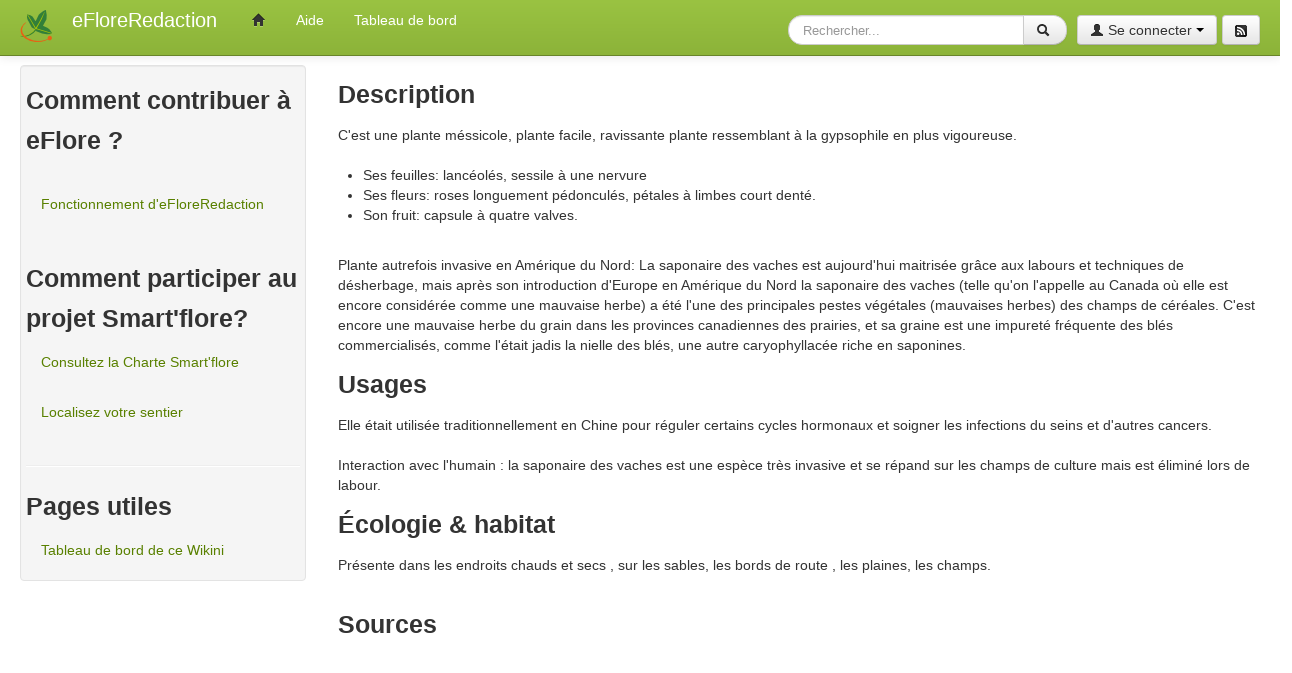

--- FILE ---
content_type: text/html; charset=iso-8859-1
request_url: https://www.tela-botanica.org/wikini/eFloreRedaction/wakka.php?wiki=SmartFloreBDTFXnt14876
body_size: 3434
content:
<!doctype html>
<!--[if lt IE 7]> <html class="no-js lt-ie9 lt-ie8 lt-ie7" lang="fr"> <![endif]-->
<!--[if IE 7]>		<html class="no-js lt-ie9 lt-ie8" lang="fr"> <![endif]-->
<!--[if IE 8]>		<html class="no-js lt-ie9" lang="fr"> <![endif]-->
<!--[if gt IE 8]><!-->
<html class="no-js" lang="fr"> <!--<![endif]-->
	<head lang="fr">
		<!-- HTML Metas -->
		<meta charset="iso-8859-1">
		
		<meta name="keywords" content="eFlore, Rédaction, participative, fiche, espèce, botanique, flore" />
		<meta name="description" content="Espace dédié à la rédaction collaborative de fiche de taxon pour le projet eFlore" />
		<meta name="viewport" content="width=device-width" />

		<!-- Title of the page -->
		<title>eFloreRedaction : SmartFloreBDTFXnt14876</title>
		
		<!-- Favicons -->
		<link rel="shortcut icon" type="image/x-icon" href="themes/bootstrap/images/favicon.ico" />
		<link rel="apple-touch-icon" href="themes/bootstrap/images/apple-touch-icon.png" />
		<link rel="icon" type="image/png" href="themes/bootstrap/images/favicon.png" />
		
		<!-- CSS files -->
	<link rel="stylesheet" href="tools/templates/presentation/styles/yeswiki-base.css" />
	<link rel="stylesheet" href="tools/templates/presentation/styles/bootstrap.min.css" />
	<link rel="stylesheet" href="themes/bootstrap/styles/telabotanica.css" id="mainstyle" />
	<link rel="stylesheet" href="themes/bootstrap/styles/bootstrap/bootstrap-responsive.min.css" />
	<link rel="stylesheet" href="tools/tags/presentation/styles/jquery-ui.css" />
	<link rel="stylesheet" href="tools/tags/presentation/styles/tags.css" />
	<link rel="stylesheet" href="tools/syndication/presentation/styles/syndication.css" />
	<link rel="stylesheet" href="tools/attach/presentation/styles/attach.css" />

		<!-- RSS links -->
	<link rel="alternate" type="application/rss+xml" title="Flux RSS des derni&egrave;res pages modifi&eacute;es" href="https://www.tela-botanica.org/wikini/eFloreRedaction/wakka.php?wiki=DerniersChangementsRSS/xml" />
	<link rel="alternate" type="application/rss+xml" title="Flux RSS des derniers commentaires" href="https://www.tela-botanica.org/wikini/eFloreRedaction/wakka.php?wiki=DerniersCommentairesRSS/xml" />

		<!-- HTML5 and CSS3 availability detection -->
	<script src="tools/templates/libs/modernizr-2.6.2.min.js"></script>
</head>

	<body >
		<div class="navbar navbar-fixed-top">
			<div class="navbar-inner">
				<div class="container-fluid">
					<button class="btn btn-navbar" data-toggle="collapse" data-target=".nav-collapse" type="button">
						<span class="icon-bar"></span>
						<span class="icon-bar"></span>
						<span class="icon-bar"></span>
					</button>
					<a class="brand" rel="tooltip" data-placement="right" href="/" title="Retour à l'accueil du site.">
						<img src="themes/bootstrap/images/favicon.png" alt="Logo Tela Botanica" />
					</a>
					<a class="brand" href="https://www.tela-botanica.org/wikini/eFloreRedaction/wakka.php?wiki=PagePrincipale"	rel="tooltip" data-placement="right" title="Retour à la page principale de ce Wikini.">
						eFloreRedaction
					</a>
					
					<div class="nav-collapse">
						<div class="include div_include topnavpage">
<ul class="nav"><li><a href="https://www.tela-botanica.org/wikini/eFloreRedaction/wakka.php?wiki=PagePrincipale" class=""><i class="icon-home"></i></a>
</li><li><a href="https://www.tela-botanica.org/wikini/eFloreRedaction/wakka.php?wiki=AidE">Aide</a></li><li><a href="https://www.tela-botanica.org/wikini/eFloreRedaction/wakka.php?wiki=TableauDeBordDeCeWiki">Tableau de bord</a></li><li class="has-tooltip" title=" Résumé des syntaxes Wikini permettant la mise en forme du texte." data-placement="bottom"><a href="https://www.tela-botanica.org/wikini/eFloreRedaction/wakka.php?wiki=ReglesDeFormatage"></a></li></ul></div>
		
						
					</div>
					<div class="btn-toolbar pull-right">
						<form class="form-search navbar-search" method="get" action="https://www.tela-botanica.org/wikini/eFloreRedaction/wakka.php?wiki=RechercheTexte/show">
	<div class="btn-group">	
		<div class="input-append">
			<input type="text" class="search-query has-tooltip" data-placement="bottom" placeholder="Rechercher..." value="" title="Rechercher dans YesWiki [alt-shift-C]" accesskey="C" tabindex="1" name="phrase" />
			<button type="submit" class="btn search-btn"><i class="icon-search"></i>&nbsp;</button>
		</div>
	</div>
	<input type="hidden" value="RechercheTexte" name="wiki" />
</form>
 
						<div class="btn-group">
			<button data-toggle="dropdown" class="btn dropdown-toggle"><i class="icon-user"></i>&nbsp;Se connecter&nbsp;<span class="caret"></span></button>
		<div class="dropdown-menu">
			<form class="login-form" action="https://www.tela-botanica.org:443/wikini/eFloreRedaction/wakka.php?wiki=SmartFloreBDTFXnt14876" method="post">
				<h5>D&eacute;j&agrave; membre</h5>				<div class="controls">
					<input id="inputWikiName" class="input-medium" required="required" placeholder="NomWiki" type="text" name="name" value="" />
				</div>
				<div class="controls">
					<input id="inputPassword" class="input-medium" required="required" placeholder="Mot de passe" name="password" type="password" />
				</div>
				<div class="controls">
					<label class="checkbox" for="remember-dropdown">
						<input type="checkbox" id="remember-dropdown" name="remember" value="1" />Se souvenir de moi					</label>
				</div>
				<button type="submit" class="btn btn-block"><i class="icon-user"></i>&nbsp;Se connecter</button>
				<input type="hidden" name="action" value="login" />
				<input type="hidden" name="incomingurl" value="https://www.tela-botanica.org:443/wikini/eFloreRedaction/wakka.php?wiki=SmartFloreBDTFXnt14876" />
				<input type="hidden" name="remember" value="0" />
									<br /><br />
					<h5>Nouveau membre</h5>
					<a class="btn btn-block" href="https://www.tela-botanica.org/wikini/eFloreRedaction/wakka.php?wiki=ParametresUtilisateur"><i class="icon-plus"></i>&nbsp;S'inscrire</a>
							</form> <!-- /.login-form -->
		</div> <!-- /.dropdown-menu -->
	</div> <!-- /.btn-group -->
						<a href="wakka.php?wiki=DerniersChangementsRss/xml" class="btn" title="S'abonner au flux RSS des derniers changements">
							<img src="tools/templates/presentation/images/rss-icon12-black.png" alt="rss" />
						</a>
						<div class="clear"></div>
					</div>
				</div>
			</div>
		</div>

		<div class="container-fluid main-body" role="main">
			<div class="row-fluid">
				<div class="span3">
					<nav class="well sidebar-nav">
						<div class="include div_include include">
<h3> Comment contribuer à eFlore ? </h3>
<br />

<ul>
<li> <a href="https://www.tela-botanica.org/wikini/eFloreRedaction/wakka.php?wiki=ProjetPedagoEflore">Fonctionnement d'eFloreRedaction</a></li>
<li> <a href="https://www.tela-botanica.org/wikini/eFloreRedaction/wakka.php?wiki=ReglesDeFormatage"></a></li>
<li> <a href="https://www.tela-botanica.org/wikini/eFloreRedaction/wakka.php?wiki=PageseFlore"></a></li>
</ul>

<br />
<h3> Comment participer au projet Smart'flore? </h3>
<ul>
<li> <a href="https://www.tela-botanica.org/wikini/eFloreRedaction/wakka.php?wiki=CharteSmartflore">Consultez la Charte Smart'flore</a></li>
<li> <a href="https://www.tela-botanica.org/wikini/eFloreRedaction/wakka.php?wiki=AccesQrcode"></a></li>
<li> <a href="https://www.tela-botanica.org/wikini/eFloreRedaction/wakka.php?wiki=SmartFloreIndex"></a></li>
<li> <a href="https://www.tela-botanica.org/wikini/eFloreRedaction/wakka.php?wiki=CreationFiche"></a></li>
<li> <a href="https://www.tela-botanica.org/wikini/eFloreRedaction/wakka.php?wiki=AccesProjet"></a></li>
<li> <a href="https://www.tela-botanica.org/wikini/eFloreRedaction/wakka.php?wiki=CarteContact">Localisez votre sentier</a></li>
</ul>

<br />
<hr />

<h3> Pages utiles </h3>
<ul>
<li><a href="https://www.tela-botanica.org/wikini/eFloreRedaction/wakka.php?wiki=TableauDeBordDeCeWiki">Tableau de bord de ce Wikini</a></li>
<li><a href="https://www.tela-botanica.org/wikini/eFloreRedaction/wakka.php?wiki=ReglesDeFormatage"></a></li>
<li><a href="https://www.tela-botanica.org/wikini/eFloreRedaction/wakka.php?wiki=BacASable"></a></li>
</ul></div>
		
					</nav><!--/.well -->			
				</div><!--/span-->
				<div class="span9" >
					<div class="page">
<h3>Description</h3>
C'est une plante méssicole, plante facile, ravissante plante ressemblant à la gypsophile en plus vigoureuse.<br />
<br />

<ul>
<li> Ses feuilles: lancéolés, sessile à une nervure</li>
<li> Ses fleurs:  roses longuement pédonculés, pétales à limbes court denté.</li>
<li> Son fruit: capsule à quatre valves.</li>
</ul>

<br />
Plante autrefois invasive en Amérique du Nord: La saponaire des vaches est aujourd'hui maitrisée grâce aux labours et techniques de désherbage, mais après son introduction d'Europe en Amérique du Nord la saponaire des vaches (telle qu'on l'appelle au Canada où elle est encore considérée comme une mauvaise herbe) a été l'une des principales pestes végétales (mauvaises herbes) des champs de céréales. C'est encore une mauvaise herbe du grain dans les provinces canadiennes des prairies, et sa graine est une impureté fréquente des blés commercialisés, comme l'était jadis la nielle des blés, une autre caryophyllacée riche en saponines.<br />
<h3>Usages</h3>
Elle était utilisée traditionnellement en Chine pour réguler certains cycles hormonaux et soigner les infections du seins et d'autres cancers.<br />
<br />
Interaction avec l'humain : la saponaire des vaches est une espèce très invasive et se répand sur les champs de culture mais est éliminé lors de labour.<br />
<h3>Écologie &amp; habitat</h3>
Présente dans les endroits chauds et secs , sur les sables, les bords de route , les plaines, les champs.<br />
<br />
<h3>Sources</h3><hr class="hr_clear" />

</div>


		
		
				</div><!--/span-->
				
			</div><!--/row-->
			<div class="row-fluid">
				<div class="span3"><!-- Bizare, ne devrait pas être nécessaire --></div>
				<div class="offset3 span9">
					
				</div>
			</div>
			<footer>
				<div class="include div_include include">
<div style="text-align:center"><br />
(&gt;^_^)&gt; Galope sous <a href="http://www.yeswiki.net">YesWiki</a> &lt;(^_^&lt;)<br />
</div></div>
		
			</footer><!-- end of footer -->
		</div><!--/.fluid-container-->

		<!-- javascripts -->
	<script src="//ajax.googleapis.com/ajax/libs/jquery/1.8.2/jquery.min.js"></script>
	<script>window.jQuery || document.write('<script src="tools/templates/libs/jquery-1.8.2.min.js"><\/script>')</script>
	<script src="tools/templates/libs/bootstrap.min.js"></script>
	<script src="tools/templates/libs/yeswiki-base.js"></script>
	<script src="themes/bootstrap/javascripts/specifique-squelette-bootstrap.js"></script>
	<script src="tools/aceditor/libs/ACeditor.js"></script>

		<script type="text/javascript">
			$(document).ready(function() {
				$('a[rel="tooltip"], .has-tooltip').tooltip();
			});
		</script>
	</body>
</html>
 

--- FILE ---
content_type: text/css
request_url: https://www.tela-botanica.org/wikini/eFloreRedaction/tools/templates/presentation/styles/yeswiki-base.css
body_size: 2936
content:
/* ==|== print styles ======================================================= */
 
@media print {
  * { background: transparent !important; color: black !important; text-shadow: none !important; filter:none !important; -ms-filter: none !important; } 
  a, a:visited { text-decoration: underline; }
  a[href]:after { content: " (" attr(href) ")"; }
  abbr[title]:after { content: " (" attr(title) ")"; }
  .ir a:after, a[href^="javascript:"]:after, a[href^="#"]:after { content: ""; } 
  pre, blockquote { border: 1px solid #999; page-break-inside: avoid; }
  thead { display: table-header-group; }
  tr, img { page-break-inside: avoid; }
  img { max-width: 100% !important; }
  @page { margin: 0.5cm; }
  p, h2, h3 { orphans: 3; widows: 3; }
  h2, h3 { page-break-after: avoid; }
}

/************************************* CSS Wikini original ****************************************/

/* Mise en forme */
.indent { margin-left: 40px; }
.additions { color: #008800; }
.deletions { color: #880000; }
.add { font-weight: bold; color: #c00; text-decoration: underline; }
.del { font-style: italic; color: #c00; text-decoration: line-through; }

/* Navigation par table des matieres */
.trail_table { line-height: 30px;}
.trail_button { color: #993333; }

/* Page absentes */
span.missingpage, .list-inline, .list-inline li {display:inline;}

/* previsualisation page */
.page_preview { background-color: #FFFFBF; padding: 10px; border: 1px inset; border-bottom: none; }
.prev_alert { background-color: red; color: white; font-size: 1.7em; font-weight: bold; margin-bottom: 5px; }

/* Divers mise en forme */
.code { margin: 3px 0; }
.revisioninfo { color: #AAAAAA; padding-bottom: 20px; }
.searchbox { background: #FFFFF8; border: 0px; border-bottom: 1px solid #CCCCAA; padding: 0px; margin: 0px; }
.debug { font-size: 11px; color: #888; background:#FFF; border: 1px dotted #888; width:940px; padding:10px; margin:0 auto;}
/* Fin divers mise en forme */

/* Inclusion de page */
.include_right { float: right; width: 17%; } /* bloc flotant a  droite */
.include_left { float: left; width: 17%; } /* bloc flotant  a gauche */
.include_solid_border { border: solid; padding: 2px; } /* encadre noir */
.include_gray_background { background-color: #DDDDDD; } /* fond gris */
.include_small_fonts { font-size: 0.8em; } /* petites polices */
.include_big_fonts { font-size: 1.2em; } /* grandes polices */
.include_height10em { height: 10em; overflow: scroll; } /* boite de 10em de hauteur, avec ascenseur */
.include_height15em { height: 15em; overflow: scroll; }
.include_height30em { height: 30em; overflow: scroll; }
.include_height60em { height: 60em; overflow: scroll; }
.include_editlink { float: right; } /* bloc flotant a droite */
.include_editlink { display:none; } /* Inhibe l'affichage du bloc "include_editlink" */
.include:hover .include_editlink { display: block; } /* Au passage de la souris sur le bloc "include", affiche le bloc "include_editlink" */
/* fin inclusion de page */

/* Les 3 colonnes potentielles de la page centrale */
.page, .menupage, .rightcolumnpage {
position:relative;
margin:0;
min-height:400px;
}

.placeholder {color: #999;}

/* flÃ¨ches des accordeons et listes dÃ©roulantes */
.arrow {
font-family: Arial;
font-size: 13px;
margin: 0;
width: 20px;
}
.horizontal-dropdown-menu .arrow-level1 {margin:0 0 0 15px;}
.horizontal-dropdown-menu .arrow-level2 {position:absolute;right:5px;}

/* Menus dÃ©roulants horizontaux */
.horizontal-dropdown-menu ul { padding:0; margin:0; z-index:100; }
.horizontal-dropdown-menu ul:after { content:"."; display:block; height:0; clear:both; visibility:hidden; }
.horizontal-dropdown-menu li {
position:relative; 
float:left; 
list-style-type:none; 
padding:0;
margin:0;
color:#333;
display:block;
*zoom: 1; 
}
.horizontal-dropdown-menu li a {
padding:8px 20px;
text-decoration:none;
display:inline-block;
*display: inline;
*zoom: 1; 
color: #333;
}
.horizontal-dropdown-menu ul ul { 
display:none; 
width:230px; 
position:absolute; 
top:34px; 
left:0; 
background-color: #EFEFEF;
background: rgba(239, 239, 239, 0.9);
padding:0; margin:0; border:none;
z-index:101;
*zoom: 1;
}
.horizontal-dropdown-menu ul ul li { float:none; border:none; display:block;}
.horizontal-dropdown-menu ul ul a { padding:5px 10px; border:none; float:none; display:block;}
.horizontal-dropdown-menu ul ul ul { display:none; width:200px; position:absolute; left:229px; top:0; padding:0; margin:0; }
.horizontal-dropdown-menu ul ul ul ul {left:199px;}


/* Menus dÃ©roulants verticaux */
.vertical-dropdown-menu ul {margin:0 0 8px; padding:0; list-style:none;}
.vertical-dropdown-menu li .arrow {margin: 2px 2px 0 0;}
.vertical-dropdown-menu li {font-weight:normal; margin:0 0 8px; padding:0;}
.vertical-dropdown-menu a {
display: block;
padding: 2px 5px;	
color: #333;
text-shadow: 0 -1px 0 rgba(0, 0, 0, 0.25);
-moz-border-radius:4px;
-webkit-border-radius:4px;
border-radius:4px;
}
.vertical-dropdown-menu a.active-link, .vertical-dropdown-menu a:active, .vertical-dropdown-menu a:hover  {
color: #333;
background:#EEE;
text-decoration:none;
}
.vertical-dropdown-menu ul ul li {margin:0; padding:0;}
.vertical-dropdown-menu ul ul a {padding-left:22px;}

/* deuxieme niveau : menu cache a l'ouverture */
.vertical-dropdown-menu ul ul { 
padding:0; 
margin:0;
display:none;
position:relative;
zoom: 1;
}
 
.vertical-dropdown-menu ul ul li { 
display:block; 
float:none;
position:relative;
}

/* Commentaires */
/*
.commentsheader, .commentform {margin:0 0 10px 0;}

.comment {
background:#F3F3F3;
border:1px solid #E3E3E3;
line-height:24px;
margin-bottom: 20px;
overflow: hidden;
padding: 15px;
background-image:-moz-linear-gradient(0% 130px 90deg, #E3E3E3, #F3F3F3);
background-image:-webkit-gradient(linear, 0% 0%, 0% 100%, from(#F3F3F3), to(#E3E3E3)); 
filter: progid:DXImageTransform.Microsoft.gradient(startColorstr=#F3F3F3, endColorstr=#E3E3E3); 
-ms-filter: "progid:DXImageTransform.Microsoft.gradient(startColorstr=#F3F3F3, endColorstr=#E3E3E3)";
-moz-border-radius:4px; -webkit-border-radius:4px; border-radius:4px;
}
.commentinfo {
color:#999;
}
.commenteditlink {
float:right;
margin:2px;
text-align:right;
line-height:14px;
display:none;
}
.comment:hover .commenteditlink {
    display:block;
}
.commentform {
margin:15px 0 0 0;
}
*/
.footer {
margin: 0;
padding: 0;
text-align:center;
}
.footer a, .footer-hidden a { 
color: #333;
padding: 2px 5px;
text-decoration:none; 
display:inline-block;
*display: inline;
*zoom: 1;
margin: 0;
}
.footer-hidden {float:right;}
.footer .dropdown-menu a {display:block; text-align: left;}

/* Ajustements mode Ã©dition */
#body {width:99%;}
#ACEditor .form-actions {margin:0 -10px -18px;}

.align-left {text-align:left;}
.align-center {text-align:center;}
.align-right {text-align:right;}
.align-justify {text-align:justify;}


/* SÃ©lecteur de fond d'Ã©cran */
#form_theme_selector {width:530px;}
#bgCarousel img.bgimg, #bgCarousel div.mozaicimg {
	float:left;
	margin:2px;
	border:1px solid #ccc;
	width:100px;
	height:75px;	
	-moz-border-radius:4px;
	-webkit-border-radius:4px;
	border-radius:4px;
}
#bgCarousel .choosen {
	-moz-box-shadow: 0px 0px 2px 3px #FFFF21;
	-webkit-box-shadow: 0px 0px 2px 3px #FFFF21;
	box-shadow:0px 0px 2px 3px #FFFF21;
}

#bgCarousel .item {
	height: 162px;
    margin: 0 53px;
}

/* lanceur d'accordÃ©on*/
.accordion-trigger {
  cursor:pointer;
}

/* table des matieres */
.toc {
position:absolute;
right:0px;
}

li.toc1 {padding-left:0;}
li.toc2 {padding-left:10px;}
li.toc3 {padding-left:20px;}
li.toc4 {padding-left:30px;}
li.toc5 {padding-left:40px;}

.toc-menu {
max-height: 400px;
overflow: auto;
}

/* barres de progression */
.progressbar {width:100px; float:left; clear:both; margin:0 5px 0 0 !important;}

/* page wiki en format boite modale */
#YesWikiModal .page { min-height:auto;}

/* menu du haut fixe */
#topnav.affix {
  position: fixed;
  top: 0;
  right: 0;
  left: 0;
}
#topnav.affix-top {
  position:relative;
}

.aceditor-btn-well:hover .well, .well:hover {color:#333;} 

/* retour Ã  la ligne pour les Ã©lÃ©ments flottants */
.clear, .hr_clear {clear:both; margin:0; padding:0; border:0; height:0; visibility:hidden; background:transparent;}


.topbarpage .btn-toolbar, .topbarpage .btn-toolbar a {margin:0;}
.topbarpage .btn-toolbar a:hover {text-decoration:none;}
.topbarpage .form-search {margin:0;}
.topbarpage .dropdown-menu a {display:block;}

.dropdown-menu .login-form {margin:0;padding:18px;}

.form-search {margin:0;}
.form-search .search-btn {line-height: 20px;}

.slideshow-html, .container-slide-basic .carousel {height:100%}
.slideshow-body {height:90%}
.container-slide-basic {padding:18px; height:90%;}

--- FILE ---
content_type: text/css
request_url: https://www.tela-botanica.org/wikini/eFloreRedaction/themes/bootstrap/styles/telabotanica.css
body_size: 350
content:
@import url('bootstrap/telabotanica/bootstrap.min.css');

.main-body {
	padding-top: 65px;
}

.navbar nav li ul {
	display: none;
}

.topnavpage {
	width:100%;
}

.footer a {
	margin: 0 8px;
}

@media (max-width:767px) {
	.main-body {
		padding-top:0;
	}
}
@media (min-width: 768px) and (max-width: 980px) {
	.main-body {
		padding-top:0;
	}
}
@media (min-width: 980px) {
	.modal {
		width:800px;
		margin-left:-400px;
	}
}

.navbar-search .btn-group {
	margin-top:0;
	margin-right:10px;
}
.nav-header{
	text-transform:none;
}
.nav li + .nav-header {
	margin-top:0;
}
.sidebar-nav {
	padding: 5px;
}
.toc.well {
	margin: 45px 2px;
	padding: 5px;
	top: 5px;
}
.toc.well .toc-title{
	margin: 2px;
}


--- FILE ---
content_type: text/css
request_url: https://www.tela-botanica.org/wikini/eFloreRedaction/tools/tags/presentation/styles/tags.css
body_size: 1584
content:
.textarea-comment, .comment-response {width:98%;}
.comment-replies {margin-left: 30px;}

/***********************************Nuage de mot clÃ©s************************************/

.boite_nuage {display:block;}

li.liste_tooltip {
display:block;
float:left;
list-style-type:none;
background-image:none;
color:#000;
margin:0;
padding:0;
}


.nuage a {
color:#000;
text-decoration:none;
border:0;
background:transparent;
}

.nuage a:hover {
background:transparent;
text-decoration:none;
border:0;
}

a.size6 {
font-size:38px;
color:#e13728;
padding:0 4px;
}

a.size5 {
font-size:34px;
color:#c4876a;
padding:5px;
}

a.size4 {
font-size:29px;
color:#804d40;
padding:10px;
}

a.size3 {
font-size:24px;
color:#e13728;
padding:5px;
}

a.size2 {
font-size:19px;
color:#b9251a;
padding:7px;
}

a.size1 {
font-size:14px;
color:#b46a47;
padding:5px;
}

a.size5:hover,a.size6:hover {
color:#b46a47;
}

a.size1:hover,a.size2:hover,a.size3:hover,a.size4:hover {
color:#e13728;
}

.hovertip {
display:none;
z-index:100;/*
background:#FFF;
background-color: rgba(255, 255, 255, 0.7);*/
border:1px solid #CCCCCC;
-moz-border-radius:4px;
-webkit-border-radius:4px;
border-radius:4px;
-moz-box-shadow:1px 1px 1px 0 rgba(50,50,50,.75);
-webkit-box-shadow:1px 1px 1px 0 rgba(50,50,50,.75);
box-shadow:1px 1px 1px 0 rgba(50,50,50,.75);
max-height:280px;
min-width:280px;
overflow:auto;
margin:0;
padding:10px;
background: #fff;
background: rgba(255,255,255,0.8);
}

.hovertip ul {
position:relative;
display:block !important;
list-style-type:none;
margin:0;
padding:0 0 0 15px;
}

li.liste_pageswiki {
float:none;
display:list-item;
list-style-type:disc;
background-image:none;
color:#000;
text-align:left;
margin:0;
padding:0;
}

.hovertip li a {
text-decoration:none;
font-weight:700;
color:#804d40;
display:block;
}

.hovertip li a:hover {
color:#b9251a;
}

.texte_pages_assoc {
    font-size: 0.9em;
}
/***********************************FIN Nuage de mot clÃ©s************************************/


/***********************************Edition des mot clÃ©s************************************/

ul.tagit {
	margin:10px 0;
	padding: 1px 5px 1px 36px;
	overflow: auto;
    background:url(../images/tags.png) no-repeat 1px 2px #FFF;
    border-style: solid;
	border-width: 1px;
	border-color: #C6C6C6;
	min-height:32px;
}

ul.tagit.show {
	border:0;
	background-color:transparent;
}
ul.tagit li {
	display: block;
	float: left;
	margin: 2px 5px 2px 0;
	font-size:14px;
}
ul.tagit li.tagit-choice {
	padding: .1em 18px .1em .3em;
    position: relative;
    line-height: inherit;
}
ul.tagit li.tagit-new {
	padding: .1em 4px .1em 0;
}

ul.tagit li.tagit-choice a.tagit-label {
	cursor: pointer;
	text-decoration: none;
}
ul.tagit li.tagit-choice .tagit-close {
	cursor: pointer;
    position: absolute;
    right: .1em;
    top: 50%;
    margin-top: -8px;
}


ul.tagit li.tagit-choice .tagit-close .text-icon {
    display: none;
}

ul.tagit li.tagit-choice input {
	display: block;
	float: left;
	margin: 2px 5px 2px 0;
}
ul.tagit input[type="text"] {
    -moz-box-sizing:    border-box;
    -webkit-box-sizing: border-box;
    box-sizing:         border-box;

    border: none;
	margin: 0;
	padding: 0;
	width: inherit;
	background-color: inherit;
    outline: none;
}

ul.tagit li.tagit-choice {
    -moz-border-radius: 6px;
    border-radius: 6px;
    -webkit-border-radius: 6px;
	border: 1px solid #CAD8F3;

    background: none;
	background-color: #DEE7F8;

    color: #555;
    font-weight: normal;
}

ul.tagit li.tagit-tag, span.tagit-tag {
	text-decoration:none;
    -moz-border-radius: 6px;
    border-radius: 6px;
    -webkit-border-radius: 6px;
	border: 1px solid #CAD8F3;
    background: none;
	background-color: #DEE7F8;
    color: #555;
    font-weight: normal;
    padding: .2em .3em .2em .3em;
}
ul.tagit li.tagit-tag a, span.tagit-tag a{
	color: #555;
}

ul.tagit li.tagit-choice a.tagit-close {
    text-decoration: none;
}
ul.tagit li.tagit-choice .tagit-close {
    right: .4em;
}
ul.tagit li.tagit-choice .ui-icon {
    display: none;
}
ul.tagit li.tagit-choice .tagit-close .text-icon {
    display: inline;
    font-family: arial, sans-serif;
    font-size: 16px;
    line-height: 16px;
    color: #777;
}
ul.tagit li.tagit-choice:hover, ul.tagit li.tagit-tag:hover, span.tagit-tag:hover, ul.tagit li.tagit-choice.remove, ul.tagit li.selectedtag {
    background-color: #bbcef1;
    border-color: #6d95e0;
}

ul.tagit li.tagit-choice a.tagLabel:hover,
ul.tagit li.tagit-choice a.tagit-close .text-icon:hover {
    color: #222;
}
ul.tagit input[type="text"] {
	color: #333333;
    background: none;
}
.floatright {float:right;}
/************************************FIN Edition des mot clÃ©s************************************/

/************************************Admin tags************************************/
ul.taglist {list-style:none; margin:0; padding:0;}
li.taglistitem {margin:25px 0;}
span.tagpresence {font-weight:bold;}
a.wikipagelink {display:inline-block;}
ul.liste_pages_tag {list-style:none; margin:0; padding:0;}
ul.liste_pages_tag li {margin:5px 0; padding:0 0 0 15px;}
a.supprimer_tag {
color:#222;
border:0;
background:url(../images/trash.gif) no-repeat center left;
text-decoration:underline;
margin:0;
padding:0 0 0 12px;
}
.taglist tr {padding:15px 0;}
.taglist td {padding:5px;}
.taglist td.taglistitem {text-align:right;}
.taglist td.delete_all_tags {font-weight:bold; font-size:.9em;}
.taglist td.delete_tag {font-size:.9em;}
.taglist td.spacer {padding:0;}


/************************************Commentaires************************************/
.admin_commenter {
margin:10px 0;
font-weight:bold;
}


--- FILE ---
content_type: text/css
request_url: https://www.tela-botanica.org/wikini/eFloreRedaction/tools/syndication/presentation/styles/syndication.css
body_size: 601
content:


/* menu syndication paginee */
.boite_syndication {
float:left;
margin:0 20px 20px 0;
padding:0;
position:relative;
width:100%;
}
/* classes de positionnement des boites */
.alaligne {clear:both;}
.agauche {float:left;margin:0 20px 20px 0;}
.adroite {float:right;margin:0 0 20px 20px;}

/* classes de taille des boites */
.tiers {width:30%;margin-left:1%; margin-right:1%;}
.quart {width:22%;margin-left:1%; margin-right:1%;}
.demi {width:47%;margin-left:1%; margin-right:1%;}


.rss_site_titre {
text-align:center;
clear:both;
}

.boite_syndication a {
color:#a10a01;
}
	 
ul.liste_rss_paginee{
background:none repeat scroll 0 0 transparent;
overflow:hidden;
padding:5px;
position:relative;
}

ul.liste_rss_paginee li.titre_rss {
background-color:#F4F4F4;
list-style:none outside none;
margin:0 10px 10px 12px;
padding:20px;
-moz-box-shadow:0 0 6px #111111;
-webkit-box-shadow:0 0 6px #111111;
box-shadow:0 0 6px #111111;
display:block;
text-align:left;
}

ul.liste_rss_paginee, ul.liste_rss_paginee li.titre_rss {
-moz-border-radius:8px;
-webkit-border-radius:8px;
border-radius:8px;
}


.swControls{
position:relative;
margin:0;
display:block;
text-align:center;
clear:both;
}

a.swShowPage{
background-color:#444444;
display:inline-block;
height:17px;
margin:4px 3px;
text-align:center;
width:18px;
-moz-border-radius:7px;
-webkit-border-radius:7px;
border-radius:7px;
}

a.swShowPage:hover, a.swShowPage.active {
background-color:#2993dd;
-moz-box-shadow:0 0 7px #1e435d inset;
/*-webkit-box-shadow:0 0 7px #1e435d inset;*/
box-shadow:0 0 7px #1e435d inset;
}

--- FILE ---
content_type: application/javascript
request_url: https://www.tela-botanica.org/wikini/eFloreRedaction/themes/bootstrap/javascripts/specifique-squelette-bootstrap.js
body_size: 560
content:
/* Author: Florian Schmitt <florian@outils-reseaux.org> */ 
(function($){
	var menuhaut = $("nav.nav-collapse");
	var pagehautinc =  menuhaut.find("> div.include");
	menuhaut.attr('ondblclick', pagehautinc.attr('ondblclick'));
	pagehautinc.removeAttr('ondblclick');
	// on ajoute en jquery les classes css du bootstrap
	menuhaut.find("> div > ul").each(function() { // menu du haut
		var $this = $(this);
		$this.addClass('nav').append($('<div>').addClass('clear').html());
		$this.find('>li:has(ul)').each(function() {
			$(this).addClass('dropdown').find('a:first').addClass('dropdown-toggle').attr({'href':'#', 'data-toggle':'dropdown'}).append('<b class="caret"></b>').next('ul:first').addClass('dropdown-menu')});
	}); 

	menuhaut.find("ul ul li:has(ul)").each(function() { // menu du haut
		var $this = $(this);
		$this.addClass('dropdown-submenu')
		$this.find('a:first').next('ul:first').addClass('dropdown-menu');
	}); 
	
	$("nav.sidebar-nav ul").each(function() {$(this).addClass('nav nav-list');}); // menu de gauche
	$('nav.sidebar-nav > div > ul li').each(function() { // on met les textes entetes d'une liste en majuscules grises
		var lien = $(this).find('> a');
		if (lien.length===0) {
			$(this).addClass('nav-header');
		}
	});
})(jQuery);
